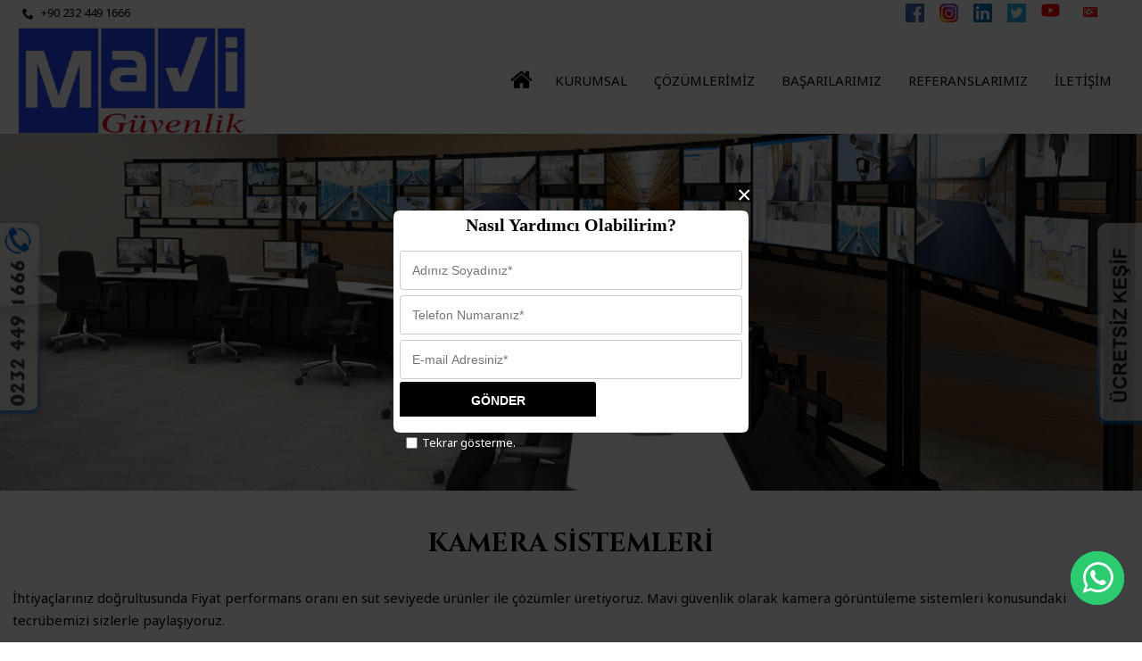

--- FILE ---
content_type: text/html; charset=utf-8
request_url: https://www.maviguvenlik.com/zayif-akim-sistemleri/video-gozetim-ve-yonetim-sistemleri/kamera-sistemleri
body_size: 7438
content:
<!DOCTYPE html><html
dir="ltr" lang="tr" class="webkit chrome chrome131 mac journal-desktop is-guest skin-100 responsive-layout bottom-menu-bar infinite-scroll center-header mega-header catalog-currency catalog-cart lang-flag lang-flag-mobile currency-symbol currency-symbol-mobile no-secondary-on-mobile filter-columns-mobile soft-shadow product-grid-description extended-layout header-center sticky-default product-grid-no-second-image product-list-second-image category-page category-page-78 layout-37 route-product-category oc2 oc23 noscroll side-blocks-active" data-j2v="2.15.5"><head><meta
charset="UTF-8" /><meta
name="viewport" content="width=device-width, initial-scale=1.0"><meta
name="format-detection" content="telephone=no">
<!--[if IE]><meta
http-equiv="X-UA-Compatible" content="IE=Edge,chrome=1"/><![endif]--><title>Kamera Sistemleri</title><base
href="https://www.maviguvenlik.com/" /><meta
property="og:title" content="Kamera Sistemleri" /><meta
property="og:site_name" content="Mavi Güvenlik" /><meta
property="og:url" content="https://www.maviguvenlik.com/kamera-sistemleri" /><meta
property="og:description" content="İhtiya&ccedil;larınız doğrultusunda Fiyat performans oranı en s&uuml;t seviyede &uuml;r&uuml;nler ile &ccedil;&ouml;z&uuml;mler &uuml;retiyoruz. Mavi g&uuml;venlik olarak kamera g&ouml;r&uuml;nt&uuml;leme sistemleri konusundaki tecr&uuml;bemizi sizlerle paylaşıyoruz.&nbsp;" /><meta
property="og:type" content="website" /><meta
property="og:image" content="https://www.maviguvenlik.com/image/cache/no_image-600x315.png" /><meta
property="og:image:width" content="600" /><meta
property="og:image:height" content="315" /><meta
name="twitter:card" content="summary" /><meta
name="twitter:title" content="Kamera Sistemleri" /><meta
name="twitter:description" content="İhtiya&ccedil;larınız doğrultusunda Fiyat performans oranı en s&uuml;t seviyede &uuml;r&uuml;nler ile &ccedil;&ouml;z&uuml;mler &uuml;retiyoruz. Mavi g&uuml;venlik olarak kamera g&ouml;r&uuml;nt&uuml;leme sistemleri konusundaki tecr&uuml;bemizi sizlerle paylaşıyoruz.&nbsp;" /><meta
name="twitter:image" content="https://www.maviguvenlik.com/image/cache/no_image-200x200.png" /><meta
name="twitter:image:width" content="200" /><meta
name="twitter:image:height" content="200" /><link
href="https://www.maviguvenlik.com/kamera-sistemleri" rel="canonical" /><link
href="https://www.maviguvenlik.com/image/catalog/logo/favicon.png" rel="icon" /><meta
property="og:image" content= "https://www.maviguvenlik.com/image/catalog/logo/logo-yenii.png" /><meta
property="og:title" content= "Kamera Sistemleri" /><meta
property="og:description" content= "" /><meta
property="og:type" content= "website" /><link
rel="stylesheet" href="//fonts.googleapis.com/css?family=Noto+Sans:regular%7CCinzel:700&amp;subset=latin"/><link
rel="stylesheet" href="https://www.maviguvenlik.com/journal-cache/_bbaf93784f95ba6b3cd76151a9d9dc4b.css"/> <script type="text/javascript" src="https://www.maviguvenlik.com/journal-cache/_677a703202d880f105518a139ed169e3.js"></script> <!--[if (gte IE 6)&(lte IE 8)]><script src="catalog/view/theme/journal2/lib/selectivizr/selectivizr.min.js"></script><![endif]--> <script>Journal.COUNTDOWN={DAYS:"Days",HOURS:"Hours",MINUTES:"Min",SECONDS:"Sec"};Journal.NOTIFICATION_BUTTONS='<div class="notification-buttons"><a class="button notification-cart" href="https://www.maviguvenlik.com/index.php?route=checkout/cart">Sepetime Git</a><a class="button notification-checkout" href="https://www.maviguvenlik.com/index.php?route=checkout/checkout">Kasaya Git</a></div>';</script> <script type="text/javascript" src="catalog/view/javascript/freejs.js"></script> </head><body>
<!--[if lt IE 9]><div
class="old-browser">You are using an old browser. Please <a
href="http://windows.microsoft.com/en-us/internet-explorer/download-ie">upgrade to a newer version</a> or <a
href="http://browsehappy.com/">try a different browser</a>.</div>
<![endif]--><div
id="journal-popup-583418468" class="journal-popup-68 journal-popup journal-popup-text  " style="width: 400px; height: 250px; background-color: rgba(255, 255, 255, 0); background-image: url('https://www.maviguvenlik.com/image/data/popup-arkaplan02.png'); background-position: center top; background-size: auto; background-attachment: scroll; display: none"><div
class="journal-popup-content  overflow-on" style="height: 250px"><p
style="text-align: center;"><span
style="color:#000000;"><span
style="font-size:20px;"><span
style="font-family:lucida sans unicode,lucida grande,sans-serif;"></span></span></span></p><h2 style="text-align: center;"><span
style="font-family:georgia,serif;"><span
style="color: rgb(0, 0, 0);"><span
style="font-size: 20px;">Nasıl Yardımcı Olabilirim?</span></span></span></h2><p><iframe
frameborder="0" id="I1" name="I1" scrolling="no" src="mail/yan-form.php" style="height: 200px; width: 100%"></iframe></p></div><div
class="journal-popup-footer"><div
class="journal-popup-footer-content " style="background-color: rgba(255, 255, 255, 0)">
<span
class="dont-show-label">
<label>
<input
type="checkbox" class="dont-show-me" />
<span
style="color: rgb(255, 255, 255)">Tekrar gösterme.</span>
</label>
</span></div></div></div> <script>(function(){var open_after=parseInt('10',10);var close_after=parseInt('0',10);setTimeout(function(){$('#journal-popup-583418468').show();$.magnificPopup.open({items:{src:'#journal-popup-583418468',type:'inline'},showCloseBtn:true,enableEscapeKey:true,closeOnContentClick:false,closeOnBgClick:false,removalDelay:200,callbacks:{close:function(){$('html').removeClass('has-popup');$('#journal-popup-583418468').remove();},open:function(){$('html').addClass('has-popup');}}});if(close_after>0){setTimeout(function(){$.magnificPopup.close();},close_after);}},open_after);$('#journal-popup-583418468 .dont-show-me').change(function(){if($(this).is(':checked')){$.cookie('popup-7nkftmm',true,{path:'/',expires:365});}else{$.removeCookie('popup-7nkftmm')}});}());</script><header
class="journal-header-center journal-header-mega"><div
class="header"><div
class="journal-top-header j-min z-1"></div><div
class="journal-menu-bg z-0"></div><div
class="journal-center-bg j-100 z-0"></div><div
id="header" class="journal-header z-2"><div
class="header-assets top-bar"><div
class="journal-links j-min xs-100 sm-100 md-50 lg-50 xl-50"><div
class="links j-min"><ul
class="top-menu"><li>
<a
href="tel:+902324491666" class="m-item " target="_blank"><i
style="margin-right: 5px; " data-icon="&#xe6a3;"></i>                    <span
class="top-menu-link">+90 232 449 1666</span>                </a></li></ul></div></div><div
class="journal-language j-min"><form
action="https://www.maviguvenlik.com/index.php?route=common/language/language" method="post" enctype="multipart/form-data"><div
id="language" class=""><div
class="btn-group">
<button
class="dropdown-toggle" type="button" data-hover="dropdown"><div><img
width="16" height="11" src="https://www.maviguvenlik.com/catalog/language/tr-tr/tr-tr.png" alt="Türkçe" /></div>
</button><ul
class="dropdown-menu"><li><a
onclick="$(this).closest('form').find('input[name=\'code\']').val('tr-tr'); $(this).closest('form').submit();"><img
width="16" height="11" src="https://www.maviguvenlik.com/catalog/language/tr-tr/tr-tr.png" alt="Türkçe" title="Türkçe" /></a></li><li><a
onclick="$(this).closest('form').find('input[name=\'code\']').val('en-gb'); $(this).closest('form').submit();"><img
width="16" height="11" src="https://www.maviguvenlik.com/catalog/language/en-gb/en-gb.png" alt="English" title="English" /></a></li></ul></div>
<input
type="hidden" name="code" value="" />
<input
type="hidden" name="redirect" value="https://www.maviguvenlik.com/zayif-akim-sistemleri/video-gozetim-ve-yonetim-sistemleri/kamera-sistemleri?_route_=zayif-akim-sistemleri%2Fvideo-gozetim-ve-yonetim-sistemleri%2Fkamera-sistemleri" /></div></form></div><div
class="journal-secondary j-min xs-100 sm-100 md-50 lg-50 xl-45"><div
class="links j-min"><ul
class="top-menu"><li>
<span
class="m-item icon-only no-link" target="_blank"><i><img
width: 21 height: 21 style="margin-right: 5px; width: 21px; height: 21px" src="image/catalog/icon/facebook.png" alt="" title="" /></i><span></span></span></li><li>
<a
href="https://www.instagram.com/maviguvenliktr" class="m-item icon-only"><i><img
width: 21 height: 21 style="margin-right: 5px; width: 21px; height: 21px" src="image/catalog/icon/instagram.png" alt="" title="" /></i>                    <span
class="top-menu-link"></span>                </a></li><li>
<a
href="https://www.linkedin.com/company/maviguvenlik/" class="m-item icon-only"><i><img
width: 21 height: 21 style="margin-right: 5px; width: 21px; height: 21px" src="image/catalog/icon/linkedin.png" alt="" title="" /></i>                    <span
class="top-menu-link"></span>                </a></li><li>
<span
class="m-item icon-only no-link"><i><img
width: 21 height: 21 style="margin-right: 5px; width: 21px; height: 21px" src="image/catalog/icon/twitter.png" alt="" title="" /></i><span></span></span></li><li>
<span
class="m-item icon-only no-link"><i><img
width: 21 height: 21 style="margin-right: 5px; width: 21px; height: 21px" src="image/catalog/icon/youtube-w.png" alt="" title="" /></i><span></span></span></li></ul></div></div></div><div
class="header-assets"><div
class="journal-logo j-100 xs-100 sm-100 md-25 lg-25 xl-25"><div
id="logo">
<a
href="https://www.maviguvenlik.com/">
<img
src="https://www.maviguvenlik.com/image/cache/catalog/logo/logo-yenii-360x169.png" width="360" height="169" alt="Mavi Güvenlik" title="Mavi Güvenlik" class="logo-1x" />                        </a></div></div><div
class="journal-menu j-min xs-100 sm-100 md-75 lg-75 xl-75"><style>#main-menu-item-1:hover { background-color: rgba(255, 255, 255, 0) !important; }</style><div
class="mobile-trigger">MENU</div><ul
class="super-menu mobile-menu menu-floated" style="table-layout: "><li
id="main-menu-item-6" class="drop-down float-right">
<a
href="https://www.maviguvenlik.com/iletisim" ><span
class="main-menu-text">İletişim</span></a>
<span
class="mobile-plus">+</span></li><li
id="main-menu-item-5" class="drop-down float-right">
<a
href="javascript:;" ><span
class="main-menu-text">Referanslarımız</span></a><ul><li><a
href="https://www.maviguvenlik.com/ozel-sektor" >Özel Sektör</a></li><li><a
href="https://www.maviguvenlik.com/kamu" >Kamu</a></li></ul>
<span
class="mobile-plus">+</span></li><li
id="main-menu-item-4" class="drop-down float-right">
<a
href="https://www.maviguvenlik.com/basarilarimiz" ><span
class="main-menu-text">Başarılarımız</span></a>
<span
class="mobile-plus">+</span></li><li
id="main-menu-item-3" class="drop-down float-right">
<a
href="javascript:;" ><span
class="main-menu-text">Çözümlerimiz</span></a><ul><li><a
href="https://www.maviguvenlik.com/sektorel-cozumler" >Sektörel Çözümler <i
class="menu-plus"></i></a> <span
class="mobile-plus">+</span><ul><li><a
href="https://www.maviguvenlik.com/sektorel-cozumler/zincir-magaza-cozumleri" >Zincir Mağaza Çözümleri</a></li><li><a
href="https://www.maviguvenlik.com/sektorel-cozumler/perakende-cozumleri" >Perakende Çözümleri</a></li><li><a
href="https://www.maviguvenlik.com/sektorel-cozumler/fabrika-cozumleri" >Fabrika Çözümleri</a></li><li><a
href="https://www.maviguvenlik.com/sektorel-cozumler/banka-cozumleri" >Banka Çözümleri</a></li></ul></li><li><a
href="https://www.maviguvenlik.com/zayif-akim-sistemleri" >Zayıf Akım Sistemleri <i
class="menu-plus"></i></a> <span
class="mobile-plus">+</span><ul><li><a
href="https://www.maviguvenlik.com/zayif-akim-sistemleri/video-gozetim-ve-yonetim-sistemleri" >Video Gözetim Ve Yönetim Sistemleri <i
class="menu-plus"></i></a> <span
class="mobile-plus">+</span><ul><li><a
href="https://www.maviguvenlik.com/zayif-akim-sistemleri/video-gozetim-ve-yonetim-sistemleri/kamera-sistemleri" >Kamera Sistemleri</a></li><li><a
href="https://www.maviguvenlik.com/zayif-akim-sistemleri/video-gozetim-ve-yonetim-sistemleri/kamera-analiz-ve-cozumleri" >Kamera Analiz ve Çözümleri</a></li><li><a
href="https://www.maviguvenlik.com/zayif-akim-sistemleri/video-gozetim-ve-yonetim-sistemleri/video-kayit-yonetim-cozumleri" >Video Kayıt Yönetim Çözümleri</a></li><li><a
href="https://www.maviguvenlik.com/zayif-akim-sistemleri/video-gozetim-ve-yonetim-sistemleri/goruntu-i-zleme-yonetim-cozumleri" >Görüntü İzleme Yönetim Çözümleri</a></li><li><a
href="https://www.maviguvenlik.com/zayif-akim-sistemleri/video-gozetim-ve-yonetim-sistemleri/termal-goruntuleme-cozumleri" >Termal Görüntüleme Çözümleri</a></li></ul></li><li><a
href="https://www.maviguvenlik.com/zayif-akim-sistemleri/gecis-kontrol-sistemleri" >Geçiş Kontrol Sistemleri <i
class="menu-plus"></i></a> <span
class="mobile-plus">+</span><ul><li><a
href="https://www.maviguvenlik.com/zayif-akim-sistemleri/gecis-kontrol-sistemleri/yaya-gecis-kontrol-sistemleri" >Yaya Geçiş Kontrol Sistemleri</a></li><li><a
href="https://www.maviguvenlik.com/zayif-akim-sistemleri/gecis-kontrol-sistemleri/arac-gecis-kontrol-sistemleri" >Araç Geçiş Kontrol Sistemleri </a></li><li><a
href="https://www.maviguvenlik.com/zayif-akim-sistemleri/gecis-kontrol-sistemleri/parmak-i-zi-gecis-kontrol-sistemleri" >Parmak İzi Geçiş Kontrol Sistemleri</a></li><li><a
href="https://www.maviguvenlik.com/zayif-akim-sistemleri/gecis-kontrol-sistemleri/yuz-tanima-gecis-kontrol-sistemleri" >Yüz Tanıma Geçiş Kontrol Sistemleri </a></li><li><a
href="https://www.maviguvenlik.com/zayif-akim-sistemleri/gecis-kontrol-sistemleri/turnike-sistemleri" >Turnike Sistemleri </a></li></ul></li><li><a
href="https://www.maviguvenlik.com/zayif-akim-sistemleri/hirsiz-alarm-i-hbar-cozumleri" >Hırsız Alarm İhbar Çözümleri <i
class="menu-plus"></i></a> <span
class="mobile-plus">+</span><ul><li><a
href="https://www.maviguvenlik.com/zayif-akim-sistemleri/hirsiz-alarm-i-hbar-cozumleri/alarm-haber-alma-merkezi" >Alarm Haber Alma Merkezi </a></li></ul></li><li><a
href="https://www.maviguvenlik.com/zayif-akim-sistemleri/yangin-algilama-ve-i-hbar-sistemleri" >Yangın Algılama ve İhbar Sistemleri</a></li><li><a
href="https://www.maviguvenlik.com/zayif-akim-sistemleri/acil-anons-ve-seslendirme-sistemleri" >Acil Anons ve Seslendirme Sistemleri</a></li><li><a
href="https://www.maviguvenlik.com/zayif-akim-sistemleri/entegrasyon-cozumler" >Entegrasyon Çözümler </a></li></ul></li><li><a
href="https://www.maviguvenlik.com/bilgi-teknolojileri" >Bilgi Teknolojileri <i
class="menu-plus"></i></a> <span
class="mobile-plus">+</span><ul><li><a
href="https://www.maviguvenlik.com/bilgi-teknolojileri/server-storage-cozumleri" >Server &amp; Storage Çözümleri</a></li><li><a
href="https://www.maviguvenlik.com/bilgi-teknolojileri/network-alt-yapi-cozumleri" >Network Alt Yapı Çözümleri <i
class="menu-plus"></i></a> <span
class="mobile-plus">+</span><ul><li><a
href="https://www.maviguvenlik.com/bilgi-teknolojileri/network-alt-yapi-cozumleri/yapisal-kablolama" >Yapısal kablolama</a></li><li><a
href="https://www.maviguvenlik.com/bilgi-teknolojileri/network-alt-yapi-cozumleri/test-sertifikasyon-cozumleri" >Test Sertifikasyon Çözümleri</a></li></ul></li><li><a
href="https://www.maviguvenlik.com/bilgi-teknolojileri/switch-router-cozumler" >Switch &amp; Router Çözümler</a></li><li><a
href="https://www.maviguvenlik.com/bilgi-teknolojileri/workstation-is-i-stasyonu" >Workstation (İş İstasyonu)</a></li><li><a
href="https://www.maviguvenlik.com/bilgi-teknolojileri/datacenter-cozumleri" >Datacenter Çözümleri</a></li></ul></li><li><a
href="https://www.maviguvenlik.com/iot-nesnelerin-interneti" >Iot Nesnelerin İnterneti  <i
class="menu-plus"></i></a> <span
class="mobile-plus">+</span><ul><li><a
href="https://www.maviguvenlik.com/iot-nesnelerin-interneti/akilli-sehir-cozumleri" >Akıllı Şehir Çözümleri <i
class="menu-plus"></i></a> <span
class="mobile-plus">+</span><ul><li><a
href="https://www.maviguvenlik.com/iot-nesnelerin-interneti/akilli-sehir-cozumleri/akilli-trafik-yonetim-cozumleri" >Akıllı Trafik Yönetim Çözümleri <i
class="menu-plus"></i></a> <span
class="mobile-plus">+</span><ul><li><a
href="https://www.maviguvenlik.com/iot-nesnelerin-interneti/akilli-sehir-cozumleri/akilli-trafik-yonetim-cozumleri/demiryolu-ulasim-sistemleri" >Demiryolu Ulaşım Sistemleri</a></li></ul></li><li><a
href="https://www.maviguvenlik.com/iot-nesnelerin-interneti/akilli-sehir-cozumleri/karayolu-ulasim-sistemleri" >Karayolu Ulaşım Sistemleri</a></li><li><a
href="https://www.maviguvenlik.com/iot-nesnelerin-interneti/akilli-sehir-cozumleri/i-hbar-sistemleri" >İhbar Sistemleri </a></li></ul></li><li><a
href="https://www.maviguvenlik.com/iot-nesnelerin-interneti/endustri-4-0-cozumleri" >Endüstri 4.0 Çözümleri <i
class="menu-plus"></i></a> <span
class="mobile-plus">+</span><ul><li><a
href="https://www.maviguvenlik.com/iot-nesnelerin-interneti/endustri-4-0-cozumleri/enerji-izleme" >Enerji İzleme</a></li><li><a
href="https://www.maviguvenlik.com/iot-nesnelerin-interneti/endustri-4-0-cozumleri/makina-verimlilik-takibi" >Makina Verimlilik Takibi </a></li><li><a
href="https://www.maviguvenlik.com/iot-nesnelerin-interneti/endustri-4-0-cozumleri/calisan-verimlilik-takibi" >Çalışan Verimlilik Takibi</a></li><li><a
href="https://www.maviguvenlik.com/iot-nesnelerin-interneti/endustri-4-0-cozumleri/envanter-ve-varlik-takibi" >Envanter Ve Varlık Takibi </a></li><li><a
href="https://www.maviguvenlik.com/iot-nesnelerin-interneti/endustri-4-0-cozumleri/forklift-agv-takibi" >Forklift &amp; AGV Takibi</a></li><li><a
href="https://www.maviguvenlik.com/iot-nesnelerin-interneti/endustri-4-0-cozumleri/ortam-kosullari-takibi" >Ortam Koşulları Takibi</a></li></ul></li><li><a
href="https://www.maviguvenlik.com/iot-nesnelerin-interneti/covid-19-cozumleri" >Covid 19 Çözümleri <i
class="menu-plus"></i></a> <span
class="mobile-plus">+</span><ul><li><a
href="https://www.maviguvenlik.com/iot-nesnelerin-interneti/covid-19-cozumleri/sosyal-mesafe-kontrolu" >Sosyal Mesafe Kontrolü</a></li><li><a
href="https://www.maviguvenlik.com/iot-nesnelerin-interneti/covid-19-cozumleri/maske-kontrolu" >Maske Kontrolü </a></li><li><a
href="https://www.maviguvenlik.com/iot-nesnelerin-interneti/covid-19-cozumleri/doluluk-analizi" >Doluluk Analizi </a></li><li><a
href="https://www.maviguvenlik.com/iot-nesnelerin-interneti/covid-19-cozumleri/termal-isi-olcum-cihazlari" >Termal Isı Ölçüm Cihazları </a></li></ul></li><li><a
href="https://www.maviguvenlik.com/iot-nesnelerin-interneti/takip-cozumleri" >Takip Çözümleri <i
class="menu-plus"></i></a> <span
class="mobile-plus">+</span><ul><li><a
href="https://www.maviguvenlik.com/iot-nesnelerin-interneti/takip-cozumleri/arac-takip-cozumleri" >Araç Takip Çözümleri</a></li><li><a
href="https://www.maviguvenlik.com/iot-nesnelerin-interneti/takip-cozumleri/nesne-takip-cozumleri" >Nesne Takip Çözümleri</a></li><li><a
href="https://www.maviguvenlik.com/iot-nesnelerin-interneti/takip-cozumleri/yakit-yonetim-cozumu" >Yakıt Yönetim Çözümü</a></li><li><a
href="https://www.maviguvenlik.com/iot-nesnelerin-interneti/takip-cozumleri/soguk-zincir-takip-cozumu" >Soğuk Zincir Takip Çözümü</a></li><li><a
href="https://www.maviguvenlik.com/iot-nesnelerin-interneti/takip-cozumleri/servis-araclari-takip-cozumu" >Servis Araçları Takip Çözümü</a></li><li><a
href="https://www.maviguvenlik.com/iot-nesnelerin-interneti/takip-cozumleri/guvenli-yuk-tasima-cozumu" >Güvenli Yük Taşıma Çözümü</a></li></ul></li></ul></li></ul>
<span
class="mobile-plus">+</span></li><li
id="main-menu-item-2" class="drop-down float-right">
<a
href="javascript:;" ><span
class="main-menu-text">Kurumsal</span></a><ul><li><a
href="https://www.maviguvenlik.com/hakkimizda" >Hakkımızda <i
class="menu-plus"></i></a> <span
class="mobile-plus">+</span><ul><li><a
href="https://www.maviguvenlik.com/hakkimizda/biz-kimiz" >Biz Kimiz</a></li><li><a
href="https://www.maviguvenlik.com/hakkimizda/sertifikalarimiz" >Sertifikalarımız</a></li><li><a
href="https://www.maviguvenlik.com/hakkimizda/servis-agimiz" >Servis Ağımız</a></li><li><a
href="https://www.maviguvenlik.com/hakkimizda/egitim-seminerlerimiz" >Eğitim Seminerlerimiz</a></li><li><a
href="https://www.maviguvenlik.com/hakkimizda/cozum-ortaklarimiz" >Çözüm Ortaklarımız</a></li></ul></li><li><a
href="https://www.maviguvenlik.com/haberler" >Haberler</a></li><li><a
href="https://www.maviguvenlik.com/insan-kaynaklari" >İnsan Kaynakları</a></li><li><a
href="https://www.maviguvenlik.com/bilgi-guvenligi-politikasi" >Bilgi Güvenliği Politikası</a></li></ul>
<span
class="mobile-plus">+</span></li><li
id="main-menu-item-1" class="mega-menu-mixed hide-on-phone float-right icon-only">
<a
href="index.php" ><i
style="margin-right: 5px; font-size: 27px" data-icon="&#xe01b;"></i></a>
<span
class="mobile-plus">+</span></li></ul></div></div></div></div>
</header><div
id="top-modules"><div
class="journal2_slider "  style="padding-top: 0px; padding-bottom: 0px"><div
class="journal-slider-60 tp-banner-container box nav-on-hover journal-fullwidth-slider   hide-navigation" style="max-width: 100%; height: 400px;"><div
class="tp-banner" id="journal-slider-457627092" style="display: none; background-image: url('https://www.maviguvenlik.com/image/cache/catalog/cozumlerimiz/zayif-akim/kamera-sistemleri/2g-1360x414.jpg'); background-size: cover; background-position: center center;"><ul><li
data-fstransition="fade" data-fsslotamount="0" data-fsmasterspeed="0" data-transition="fade" data-easing="easeInOutQuart" data-masterspeed="800" data-thumb="https://www.maviguvenlik.com/image/cache/catalog/cozumlerimiz/zayif-akim/kamera-sistemleri/2g-100x75h.jpg" >
<img
src="https://www.maviguvenlik.com/image/cache/no_image-400x400.png" data-lazyload="https://www.maviguvenlik.com/image/cache/catalog/cozumlerimiz/zayif-akim/kamera-sistemleri/2g-1360x414.jpg" width="1242" height="400" alt="" /></li></ul></div></div><style>.journal-slider-60 .tp-bullets { bottom: 20px !important }</style> <script>(function(){$('<style></style>').appendTo($('head'));var opts=$.parseJSON('{"delay":4000,"onHoverStop":"off","thumbWidth":100,"thumbHeight":75,"thumbAmount":1,"hideThumbs":1,"navigationType":"none","navigationArrows":"solo","navigationStyle":"round","navigationHAlign":"center","navigationVAlign":"bottom","navigationHOffset":"","navigationVOffset":"20","startwidth":"1242","startheight":"400","spinner":""}');opts.hideThumbs=0;$('#journal-slider-457627092').show().revolution(opts);$('#journal-slider-457627092 .tp-bannertimer').hide();setTimeout(function(){$('#journal-slider-457627092').css('background-image','none');},2500);})();</script> </div></div><div
class="extended-container"><ul
class="breadcrumb"><li
itemscope itemtype="http://data-vocabulary.org/Breadcrumb"><a
href="https://www.maviguvenlik.com/index.php?route=common/home" itemprop="url"><span
itemprop="title">Anasayfa</span></a></li><li
itemscope itemtype="http://data-vocabulary.org/Breadcrumb"><a
href="https://www.maviguvenlik.com/zayif-akim-sistemleri" itemprop="url"><span
itemprop="title">Zayıf Akım Sistemleri</span></a></li><li
itemscope itemtype="http://data-vocabulary.org/Breadcrumb"><a
href="https://www.maviguvenlik.com/zayif-akim-sistemleri/video-gozetim-ve-yonetim-sistemleri" itemprop="url"><span
itemprop="title">Video Gözetim Ve Yönetim Sistemleri</span></a></li><li
itemscope itemtype="http://data-vocabulary.org/Breadcrumb"><a
href="https://www.maviguvenlik.com/zayif-akim-sistemleri/video-gozetim-ve-yonetim-sistemleri/kamera-sistemleri" itemprop="url"><span
itemprop="title">Kamera Sistemleri</span></a></li></ul><div
id="container" class="container j-container"><div
class="row"><div
id="content" class="col-sm-12"><h1 class="heading-title">Kamera Sistemleri</h1><div
class="category-info"><p>İhtiya&ccedil;larınız doğrultusunda Fiyat performans oranı en s&uuml;t seviyede &uuml;r&uuml;nler ile &ccedil;&ouml;z&uuml;mler &uuml;retiyoruz. Mavi g&uuml;venlik olarak kamera g&ouml;r&uuml;nt&uuml;leme sistemleri konusundaki tecr&uuml;bemizi sizlerle paylaşıyoruz.</p><p>&nbsp;</p><table
border="0" cellpadding="1" cellspacing="1" style="width:100%"><tbody><tr><td><img
alt="" src="https://www.maviguvenlik.com/image/catalog/cozumlerimiz/zayif-akim/kamera-sistemleri/5g.jpg" style="margin-bottom:10px; margin-top:10px; width:100%" /></td></tr></tbody></table><p>&nbsp;</p><table
border="0" cellpadding="1" cellspacing="1" style="width:100%"><tbody><tr><td
style="text-align:center"><img
alt="" src="https://www.maviguvenlik.com/image/catalog/cozumlerimiz/zayif-akim/kamera-sistemleri/6.jpg" style="margin:10px; max-width:600px; width:100%" />&nbsp;<img
alt="" src="https://www.maviguvenlik.com/image/catalog/cozumlerimiz/zayif-akim/kamera-sistemleri/7.jpg" style="margin:10px; max-width:600px; width:100%" /></td></tr></tbody></table><p>&nbsp;</p><table
border="0" cellpadding="1" cellspacing="1" style="width:100%"><tbody><tr><td
style="text-align:center"><img
alt="" src="https://www.maviguvenlik.com/image/catalog/cozumlerimiz/zayif-akim/kamera-sistemleri/1.jpg" style="margin:10px; max-width:600px; width:100%" /><img
alt="" src="https://www.maviguvenlik.com/image/catalog/cozumlerimiz/zayif-akim/kamera-sistemleri/4.jpg" style="margin:10px; max-width:600px; width:100%" /></td></tr></tbody></table><p>&nbsp;</p><table
border="0" cellpadding="1" cellspacing="1" style="width:100%"><tbody><tr><td><img
alt="" src="https://www.maviguvenlik.com/image/catalog/cozumlerimiz/zayif-akim/kamera-sistemleri/3g.jpg" style="margin:10px; width:100%" /></td></tr></tbody></table><p>&nbsp;</p><p>&nbsp;</p></div></div></div></div> <script>Journal.applyView('grid');</script> <script>Journal.enableCountdown();</script> </div></div><style>.wcf2w_button {
					    border-radius: 50px!important;
					    text-align: center!important;
					    padding: 0px!important;
					    outline: none!important;
					    text-decoration: none!important;
					    border: none!important;
					    box-shadow: none!important;
					    position: fixed;
					    width: 60px;
					    height: 60px;
					    margin: 0px!important;
					    line-height: normal!important;
					    opacity: 0.9;
					    z-index: 99999999!important;
					  }
					.wcf2w_button:link {
					    text-decoration: none!important;
					    outline: none!important;
					    border: none!important;
					    box-shadow: none!important;
					   } 
					  .wcf2w_button i {
					    font-size: 40px!important;
					    margin-top: 10px;
					}</style><a
data-title="WhatsApp" href="https://web.whatsapp.com/send?phone=905554742910&text=Merhaba, " class="  wcf2w_button whatsapp_tooltip" style="right: 20px; bottom: 42px; background-color: #2ecc71; color:#ffffff;" target="_blank">
<i
class="fa fa-whatsapp"></i>
</a>
<footer
class="fullwidth-footer"><div
id="footer"><div
class="row columns " style="padding-left: 20px"><div
class="column  menu xs-100 sm-50 md-33 lg-33 xl-33 "><h3>Mavi Güvenlik</h3><div
class="column-menu-wrap" style=""><ul><li><i
style="margin-right: 5px; " data-icon="&#xf041;"></i>Kahramanlar Mah. 1422 Sokak No:12-16/1 Konak – İZMİR</li><li><a
href="tel:+902324491666" class="m-item " target="_blank"><i
style="margin-right: 5px; " data-icon="&#xe6a3;"></i>0 (232) 449 1666</a></li><li><i
style="margin-right: 5px; " data-icon="&#xe625;"></i>0 (232) 449 28 00</li><li><a
href="mailto:guvenlik@maviguvenlik.com" class="m-item " target="_blank"><i
style="margin-right: 5px; " data-icon="&#xe698;"></i>guvenlik@maviguvenlik.com</a></li><li><a
href="mailto:satis@maviguvenlik.com" class="m-item "><i
style="margin-right: 5px; " data-icon="&#xe698;"></i>satis@maviguvenlik.com</a></li></ul></div></div><div
class="column  menu xs-100 sm-50 md-33 lg-33 xl-33 "><h3>Kategoriler</h3><div
class="column-menu-wrap" style=""><ul><li><a
href="https://www.maviguvenlik.com/kurumsal" class="m-item "><i
style="margin-right: 5px; " data-icon="&#xe62c;"></i>Kurumsal</a></li><li><a
href="https://www.maviguvenlik.com/cozumlerimiz" class="m-item "><i
style="margin-right: 5px; " data-icon="&#xe62c;"></i>Çözümlerimiz</a></li><li><a
href="https://www.maviguvenlik.com/basarilarimiz" class="m-item "><i
style="margin-right: 5px; " data-icon="&#xe62c;"></i>Başarılarımız</a></li><li><a
href="https://www.maviguvenlik.com/kamu" class="m-item "><i
style="margin-right: 5px; " data-icon="&#xe62c;"></i>Kamu</a></li><li><a
href="https://www.maviguvenlik.com/ozel-sektor" class="m-item "><i
style="margin-right: 5px; " data-icon="&#xe62c;"></i>Özel Sektör</a></li><li><a
href="https://www.maviguvenlik.com/iletisim" class="m-item "><i
style="margin-right: 5px; " data-icon="&#xe62c;"></i>İletişim</a></li></ul></div></div><div
class="column  posts xs-100 sm-50 md-33 lg-33 xl-33 "><h3>Haberler & Duyurular</h3><div
class="column-wrap" style=""><div
class="footer-post">
<a
class="footer-post-image" href="https://www.maviguvenlik.com/blog/arac-filomuz"><img
src="https://www.maviguvenlik.com/image/cache/catalog/blog/arac-filomuz/arac-filomuz-35x35h.JPG" alt="Araç Filomuz"/></a><div
class="footer-post-details">
<a
class="footer-post-title" href="https://www.maviguvenlik.com/blog/arac-filomuz">Araç Filomuz</a><div
class="comment-date">
<span
class="p-date">11/03/2021</span>
<span
class="p-comment">0</span></div></div></div><div
class="footer-post">
<a
class="footer-post-image" href="https://www.maviguvenlik.com/blog/Emlak Katılım Mavi Güvenlik Uzmanlığını Tercih Etmiştir."><img
src="https://www.maviguvenlik.com/image/cache/catalog/referans-ozel-sektor/emlak-katilim-%20bankasi-logo-35x35h.png" alt="Emlak Katılım Mavi Güvenlik Uzmanlığını Tercih Etmiştir."/></a><div
class="footer-post-details">
<a
class="footer-post-title" href="https://www.maviguvenlik.com/blog/Emlak Katılım Mavi Güvenlik Uzmanlığını Tercih Etmiştir.">Emlak Katılım Mavi Güvenlik Uzmanlığını Tercih Etmiştir.</a><div
class="comment-date">
<span
class="p-date">11/03/2021</span>
<span
class="p-comment">0</span></div></div></div><div
class="footer-post">
<a
class="footer-post-image" href="https://www.maviguvenlik.com/blog/ptt-subeleri-mavi-guvenlik-guvencesinde"><img
src="https://www.maviguvenlik.com/image/cache/catalog/referans-ozel-sektor/ptt-35x35h.png" alt="PTT şubeleri MAVİ GÜVENLİK GÜVENCESİNDE"/></a><div
class="footer-post-details">
<a
class="footer-post-title" href="https://www.maviguvenlik.com/blog/ptt-subeleri-mavi-guvenlik-guvencesinde">PTT şubeleri MAVİ GÜVENLİK GÜVENCESİNDE</a><div
class="comment-date">
<span
class="p-date">11/03/2021</span>
<span
class="p-comment">0</span></div></div></div><div
class="footer-post">
<a
class="footer-post-image" href="https://www.maviguvenlik.com/blog/bayi-seminerimiz-tamamlandi"><img
src="https://www.maviguvenlik.com/image/cache/catalog/logo/logo-yenii-35x35h.png" alt="Bayi seminerimiz tamamlandı"/></a><div
class="footer-post-details">
<a
class="footer-post-title" href="https://www.maviguvenlik.com/blog/bayi-seminerimiz-tamamlandi">Bayi seminerimiz tamamlandı</a><div
class="comment-date">
<span
class="p-date">06/01/2021</span>
<span
class="p-comment">0</span></div></div></div></div></div></div></div><div
class="bottom-footer fullwidth-bar"><div
class=""><div
class="copyright">Copyright © Mavi Güvenlik Tüm Hakları Saklıdır.</div><style>.wcf2w_button {
					    border-radius: 50px!important;
					    text-align: center!important;
					    padding: 0px!important;
					    outline: none!important;
					    text-decoration: none!important;
					    border: none!important;
					    box-shadow: none!important;
					    position: fixed;
					    width: 60px;
					    height: 60px;
					    margin: 0px!important;
					    line-height: normal!important;
					    opacity: 0.9;
					    z-index: 99999999!important;
					  }
					.wcf2w_button:link {
					    text-decoration: none!important;
					    outline: none!important;
					    border: none!important;
					    box-shadow: none!important;
					   } 
					  .wcf2w_button i {
					    font-size: 40px!important;
					    margin-top: 10px;
					}</style><a
data-title="WhatsApp" href="https://web.whatsapp.com/send?phone=905554742910&text=Merhaba, " class="  wcf2w_button whatsapp_tooltip" style="right: 20px; bottom: 42px; background-color: #2ecc71; color:#ffffff;" target="_blank">
<i
class="fa fa-whatsapp"></i>
</a><div
class="payments">
<a
href="https://www.yoyobi.net/" rel="nofollow"  target="_blank"><img
src="https://www.maviguvenlik.com/image/cache/data/yoyobi/yoyobi-loqo-388px-96px-388x96.png" alt="Web Tasarım Yazılım Hizmeti Yoyobi Soft Tarafından Sağlanmaktadır." width="388" height="96" /></a><style>.wcf2w_button {
					    border-radius: 50px!important;
					    text-align: center!important;
					    padding: 0px!important;
					    outline: none!important;
					    text-decoration: none!important;
					    border: none!important;
					    box-shadow: none!important;
					    position: fixed;
					    width: 60px;
					    height: 60px;
					    margin: 0px!important;
					    line-height: normal!important;
					    opacity: 0.9;
					    z-index: 99999999!important;
					  }
					.wcf2w_button:link {
					    text-decoration: none!important;
					    outline: none!important;
					    border: none!important;
					    box-shadow: none!important;
					   } 
					  .wcf2w_button i {
					    font-size: 40px!important;
					    margin-top: 10px;
					}</style><a
data-title="WhatsApp" href="https://web.whatsapp.com/send?phone=905554742910&text=Merhaba, " class="  wcf2w_button whatsapp_tooltip" style="right: 20px; bottom: 42px; background-color: #2ecc71; color:#ffffff;" target="_blank">
<i
class="fa fa-whatsapp"></i>
</a></div><style>.wcf2w_button {
					    border-radius: 50px!important;
					    text-align: center!important;
					    padding: 0px!important;
					    outline: none!important;
					    text-decoration: none!important;
					    border: none!important;
					    box-shadow: none!important;
					    position: fixed;
					    width: 60px;
					    height: 60px;
					    margin: 0px!important;
					    line-height: normal!important;
					    opacity: 0.9;
					    z-index: 99999999!important;
					  }
					.wcf2w_button:link {
					    text-decoration: none!important;
					    outline: none!important;
					    border: none!important;
					    box-shadow: none!important;
					   } 
					  .wcf2w_button i {
					    font-size: 40px!important;
					    margin-top: 10px;
					}</style><a
data-title="WhatsApp" href="https://web.whatsapp.com/send?phone=905554742910&text=Merhaba, " class="  wcf2w_button whatsapp_tooltip" style="right: 20px; bottom: 42px; background-color: #2ecc71; color:#ffffff;" target="_blank">
<i
class="fa fa-whatsapp"></i>
</a></div></div>
</footer><div
class="scroll-top"></div><div
id="side-block-1853193519" class="side-block-66 side-block-right side-block-block" style="position: fixed; top: 250px; width: 300px; right: -300px"><div
class="side-block-icon" style="width: 50px; height: 50px; line-height: 50px; background-color: transparent; border-radius: 30px; left: -50px"><i><img
style="margin-right: 5px; " src="image/data/ucretsiz-kesif.png" alt="" title="" /></i></div><div
class="side-block-content" style="background-color: rgba(255, 255, 255, 0.66); padding: 0px" data-url="index.php?route=module/journal2_side_blocks/load&amp;module_id=66">Loading...</div></div><div
id="side-block-604401733" class="side-block-31 side-block-left side-block-button" style="position: fixed; top: 200px; left: 0px"><div
class="side-block-icon" style="width: 50px; height: 50px; line-height: 50px; background-color: transparent; ; right: -50px"><a
href="" ><i><img
style="margin-right: 5px; " src="image/data/telefon-mavi-guvenlik.png" alt="" title="" /></i></a></div></div><style>.wcf2w_button {
					    border-radius: 50px!important;
					    text-align: center!important;
					    padding: 0px!important;
					    outline: none!important;
					    text-decoration: none!important;
					    border: none!important;
					    box-shadow: none!important;
					    position: fixed;
					    width: 60px;
					    height: 60px;
					    margin: 0px!important;
					    line-height: normal!important;
					    opacity: 0.9;
					    z-index: 99999999!important;
					  }
					.wcf2w_button:link {
					    text-decoration: none!important;
					    outline: none!important;
					    border: none!important;
					    box-shadow: none!important;
					   } 
					  .wcf2w_button i {
					    font-size: 40px!important;
					    margin-top: 10px;
					}</style><a
data-title="WhatsApp" href="https://web.whatsapp.com/send?phone=905554742910&text=Merhaba, " class="  wcf2w_button whatsapp_tooltip" style="right: 20px; bottom: 42px; background-color: #2ecc71; color:#ffffff;" target="_blank">
<i
class="fa fa-whatsapp"></i>
</a> <script type="text/javascript" defer src="https://www.maviguvenlik.com/journal-cache/_74286b616a887214d9cd91db7d6d3d9e.js"></script> <style>.wcf2w_button {
					    border-radius: 50px!important;
					    text-align: center!important;
					    padding: 0px!important;
					    outline: none!important;
					    text-decoration: none!important;
					    border: none!important;
					    box-shadow: none!important;
					    position: fixed;
					    width: 60px;
					    height: 60px;
					    margin: 0px!important;
					    line-height: normal!important;
					    opacity: 0.9;
					    z-index: 99999999!important;
					  }
					.wcf2w_button:link {
					    text-decoration: none!important;
					    outline: none!important;
					    border: none!important;
					    box-shadow: none!important;
					   } 
					  .wcf2w_button i {
					    font-size: 40px!important;
					    margin-top: 10px;
					}</style><a
data-title="WhatsApp" href="https://web.whatsapp.com/send?phone=905554742910&text=Merhaba, " class="  wcf2w_button whatsapp_tooltip" style="right: 20px; bottom: 42px; background-color: #2ecc71; color:#ffffff;" target="_blank">
<i
class="fa fa-whatsapp"></i>
</a><style>.wcf2w_button {
					    border-radius: 50px!important;
					    text-align: center!important;
					    padding: 0px!important;
					    outline: none!important;
					    text-decoration: none!important;
					    border: none!important;
					    box-shadow: none!important;
					    position: fixed;
					    width: 60px;
					    height: 60px;
					    margin: 0px!important;
					    line-height: normal!important;
					    opacity: 0.9;
					    z-index: 99999999!important;
					  }
					.wcf2w_button:link {
					    text-decoration: none!important;
					    outline: none!important;
					    border: none!important;
					    box-shadow: none!important;
					   } 
					  .wcf2w_button i {
					    font-size: 40px!important;
					    margin-top: 10px;
					}</style><a
data-title="WhatsApp" href="https://web.whatsapp.com/send?phone=905554742910&text=Merhaba, " class="  wcf2w_button whatsapp_tooltip" style="right: 20px; bottom: 42px; background-color: #2ecc71; color:#ffffff;" target="_blank">
<i
class="fa fa-whatsapp"></i>
</a></body></html>

--- FILE ---
content_type: text/html; charset=UTF-8
request_url: https://www.maviguvenlik.com/mail/yan-form.php
body_size: 585
content:
    <head>
        <meta charset="utf-8">
        <meta http-equiv="X-UA-Compatible" content="IE=edge">
        <meta name="viewport" content="width=device-width, initial-scale=1">
        <script src="https://ajax.googleapis.com/ajax/libs/jquery/1.12.4/jquery.min.js"></script>
        <link rel="stylesheet" href="form.css" >
        <script src="form.js"></script>
    </head>
        <div class="row">
			<div class="row">
                    <form role="form" method="post" id="reused_form" enctype=&quot;multipart/form-data&quot; >
                        <div class="col-100">
						<input type="text" class="form-control" id="adı" name="adı" placeholder="Adınız Soyadınız*" required maxlength="50">
						</div>
                        <div class="col-100">
						<input type="text" class="form-control" id="telefon" name="telefon" placeholder="Telefon Numaranız*" required maxlength="50">
						</div>
						<div class="col-100">
						<input type="text" class="form-control" id="email" name="email" placeholder="E-mail Adresiniz*" required maxlength="50">
						</div>
                        <div><button type="submit" class="submit" id="btnContactUs">GÖNDER</button></div>
                    </form>
                    <div id="success_message" style="width:100%; height:100%; display:none; "> <h3 class="submit-mesaj">Gönderim Tamamlandı!</h3> </div>
                    <div id="error_message" style="width:100%; height:100%; display:none; "> <h3>Hata</h3> Maalesef formunuzu gönderirken bir hata oluştu. </div>
			</div>
		</div>

--- FILE ---
content_type: text/css
request_url: https://www.maviguvenlik.com/mail/form.css
body_size: 1196
content:
* {
    box-sizing: border-box;
	font-family: Helvetica, Arial, sans-serif;
	font-size: 14px;
}

input[type=text], select, textarea {
    width: 100%;
    padding: 13px;
    border: 1px solid #ccc;
    border-radius: 3px;
    resize: vertical; 
}

.label{
	border:1px solid #000;
	font-weight: bold;
	} 

.baslik{
	border:0px solid #000;
	font-weight: bold;
	float: left;
    width: 25%;
    margin-top: 6px;
	} 

.submit {
    background-color: #000;
    color: #ffffff;
    padding: 13px 13px;
    border: none;
    border-radius: 3px;
    cursor: pointer;
	min-width: 220;
	width: 220px;
	max-width:100%;
	margin-top: 3px;
	font-weight: bold;
}
.submit:hover {
    background-color: #333;
	color: #ffffff;
}

.col-25, .col-100, input[type=submit] {
        width: 100%;
        margin-top: 5;
}

.container {
	width: 100%;
    border-radius: 5px;
    background-color: transparent;
    padding: 0px;
}

.col-10 {
    float: left;
    width: 10%;
    margin-top: 6px;
	font-weight: bold;
}

.col-15 {
    float: left;
    width: 15%;
    margin-top: 6px;
}
.col-15-b {
    float: left;
    width: 15%;
    margin-top: 6px;
	font-weight: bold;
}

.col-20 {
    float: left;
    width: 20%;
    margin-top: 6px;
	font-weight: bold;
}

.col-25 {
    float: left;
    width: 25%;
    margin-top: 6px;
}

.col-40 {
    float: left;
    width: 40%;
    margin-top: 6px;
}

.col-50 {
    float: left;
    width: 50%;
    margin-top: 6px;
}

.col-75 {
    float: left;
    width: 75%;
    margin-top: 6px;
}

.col-90 {
    float: left;
    width: 90%;
    margin-top: 6px;
}

.col-100 {
    float: left;
    width: 100%;
    margin-top: 6px;
}

/* Clear floats after the columns */
.row {
    display: table;
	margin-left: auto;
	margin-right: auto;
	width: 100%;
}
.row:after {
    content: "";
    display: table;
    clear: both;
	margin-left: auto;
	margin-right: auto;
}
.row-baslik {
	font-size: 16px;
    padding: 0px;
    border: 0px solid #ccc;
    border-radius: 3px;
	font-weight: bold;
}

/* Responsive layout - when the screen is less than 600px wide, make the two columns stack on top of each other instead of next to each other */
@media screen and (max-width: 600px) {


/******************************
JOURNAL GRID
*******************************/
.baslikm{
	border:0px solid #000;
	font-weight: bold;
	float: left;
    width: 100%;
    margin-top: 6px;
	} 
	
.submitm {
    background-color: #f8b028;
    color: #111111;
    padding: 10px 10px;
    border: none;
    border-radius: 3px;
    cursor: pointer;
	min-width: 220;
	width: 100%;
	max-width:100%;
	margin-top: 3px;
	font-weight: bold;
}
.submitm:hover {
    background-color: #111111;
	color: #ffffff;
}
.submit-mesaj {
	color: #ffffff;
	text-align: center;
	font-size: 23px;
}

.xl-5 {
  width: 5%; }

.xl-10 {
  width: 10%; }

.xl-15 {
  width: 15%; }

.xl-20 {
  width: 20%; }

.xl-25 {
  width: 25%; }

.xl-30 {
  width: 30%; }

.xl-35 {
  width: 35%; }

.xl-40 {
  width: 40%; }

.xl-45 {
  width: 45%; }

.xl-50 {
  width: 50%; }

.xl-55 {
  width: 55%; }

.xl-60 {
  width: 60%; }

.xl-65 {
  width: 65%; }

.xl-70 {
  width: 70%; }

.xl-75 {
  width: 75%; }

.xl-80 {
  width: 80%; }

.xl-85 {
  width: 85%; }

.xl-90 {
  width: 90%; }

.xl-95 {
  width: 95%; }

.xl-100 {
  width: 100%; }

.xl-100-b {
  width: 100%;
  font-weight:bold;
  background: #F8B028 ;
  padding: 5px;  }
  
.xl-11 {
  width: 11.11111111111111%; }

.xl-12 {
  width: 12.5%; }

.xl-14 {
  width: 14.28571428571429%; }

.xl-16 {
  width: 16.66666666666666%; }

.xl-33 {
  width: 33.33333333333333%; }

.xl-66 {
  width: 66.66666666666666%; }

.xs-5, .xs-10, .xs-15, .xs-20, .xs-25, .xs-30, .xs-35, .xs-40, .xs-45, .xs-50, .xs-55, .xs-60, .xs-65, .xs-70, .xs-75, .xs-80, .xs-85, .xs-90, .xs-95, .xs-100, .xs-33, .xs-66, .sm-5, .sm-10, .sm-15, .sm-20, .sm-25, .sm-30, .sm-35, .sm-40, .sm-45, .sm-50, .sm-55, .sm-60, .sm-65, .sm-70, .sm-75, .sm-80, .sm-85, .sm-90, .sm-95, .sm-100, .sm-33, .sm-66, .md-5, .md-10, .md-15, .md-20, .md-25, .md-30, .md-35, .md-40, .md-45, .md-50, .md-55, .md-60, .md-65, .md-70, .md-75, .md-80, .md-85, .md-90, .md-95, .md-100, .md-33, .md-66, .lg-5, .lg-10, .lg-15, .lg-20, .lg-25, .lg-30, .lg-35, .lg-40, .lg-45, .lg-50, .lg-55, .lg-60, .lg-65, .lg-70, .lg-75, .lg-80, .lg-85, .lg-90, .lg-95, .lg-100, .lg-33, .lg-66, .xl-5, .xl-10, .xl-15, .xl-20, .xl-25, .xl-30, .xl-35, .xl-40, .xl-45, .xl-50, .xl-55, .xl-60, .xl-65, .xl-70, .xl-75, .xl-80, .xl-85, .xl-90, .xl-95, .xl-100, .xl-33, .xl-66 {
  float: left; }

.xs-11, .xs-12, .xs-14, .xs-16,
.sm-11, .sm-12, .sm-14, .sm-16,
.md-11, .md-12, .md-14, .md-16,
.lg-11, .lg-12, .lg-14, .lg-16,
.xl-11, .xl-12, .xl-14, .xl-16 {
  float: left; }
}

--- FILE ---
content_type: application/javascript
request_url: https://www.maviguvenlik.com/mail/form.js
body_size: 523
content:

$(function()
{
    function after_form_submitted(data) 
    {
        if(data.result == 'success')
        {
            $('form#reused_form').hide();
            $('#success_message').show();
            $('#error_message').hide();
        }
        else
        {
            $('#error_message').append('<ul></ul>');

            jQuery.each(data.errors,function(key,val)
            {
                $('#error_message ul').append('<li>'+key+':'+val+'</li>');
            });
            $('#success_message').hide();
            $('#error_message').show();

            //reverse the response on the button
            $('button[type="button"]', $form).each(function()
            {
                $btn = $(this);
                label = $btn.prop('orig_label');
                if(label)
                {
                    $btn.prop('type','submit' ); 
                    $btn.text(label);
                    $btn.prop('orig_label','');
                }
            });
            
        }//else
    }

	$('#reused_form').submit(function(e)
      {
        e.preventDefault();

        $form = $(this);
        //show some response on the button
        $('button[type="submit"]', $form).each(function()
        {
            $btn = $(this);
            $btn.prop('type','button' ); 
            $btn.prop('orig_label',$btn.text());
            $btn.text('Gönderiliyor');
        });
        

                    var formdata = new FormData(this);
            $.ajax({
                type: "POST",
                url: 'handler.php',
                data: formdata,
                success: after_form_submitted,
                dataType: 'json' ,
                processData: false,
                contentType: false,
                cache: false        
            });
        
      });	
});
